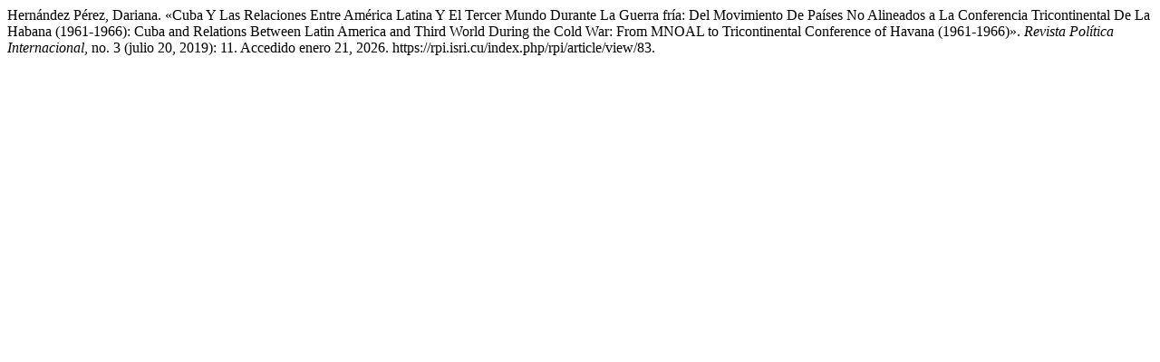

--- FILE ---
content_type: text/html; charset=UTF-8
request_url: https://rpi.isri.cu/index.php/rpi/citationstylelanguage/get/turabian-fullnote-bibliography?submissionId=83&publicationId=83
body_size: 408
content:
<div class="csl-bib-body">
  <div class="csl-entry">Hernández Pérez, Dariana. «Cuba Y Las Relaciones Entre América Latina Y El Tercer Mundo Durante La Guerra fría: Del Movimiento De Países No Alineados a La Conferencia Tricontinental De La Habana (1961-1966): Cuba and Relations Between Latin America and Third World During the Cold War: From MNOAL to Tricontinental Conference of Havana (1961-1966)». <i>Revista Política Internacional</i>, no. 3 (julio 20, 2019): 11. Accedido enero 21, 2026. https://rpi.isri.cu/index.php/rpi/article/view/83.</div>
</div>